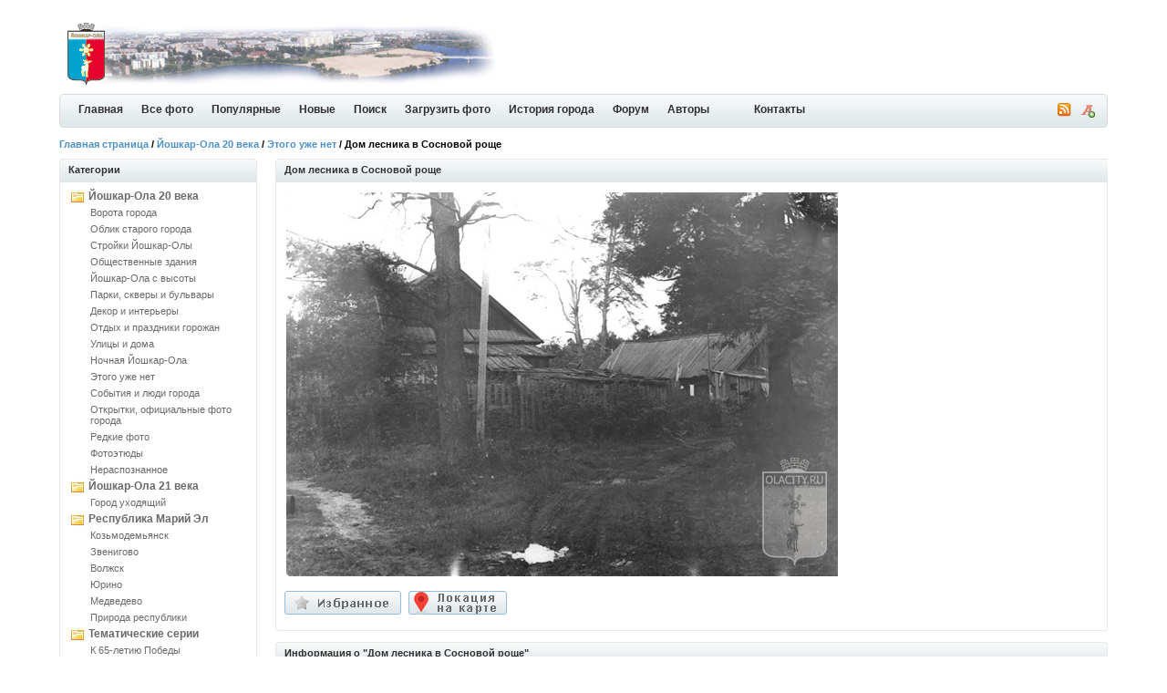

--- FILE ---
content_type: text/html; charset=UTF-8
request_url: https://olacity.ru/details.php?image_id=613
body_size: 6629
content:
<!DOCTYPE html PUBLIC "-//W3C//DTD XHTML 1.0 Transitional//EN" "http://www.w3.org/TR/xhtml1/DTD/xhtml1-transitional.dtd">
<html xmlns="http://www.w3.org/1999/xhtml">
<head>
<title>Дом лесника в Сосновой роще - Этого уже нет, фото Йошкар-Олы и история города</title>
<meta name="description" content="Дом лесника в Сосновой роще. Фото Г. Тайгильдина, 1972 г." />
<meta name="keywords" content="Сосновая,роща,дом,лесника,Тайгильдин,1970-е" />
<script src="https://api-maps.yandex.ru/2.1/?lang=ru_RU" type="text/javascript"></script>

<meta http-equiv="content-type" content="text/html; charset=UTF-8" />
<link rel="stylesheet" href="./templates/iceberg_/images/style.css" />
<link rel="stylesheet" href="./templates/iceberg_/board_images/board_style.css" />
<link rel="icon" href="https://olacity.ru/favicon.ico" type="image/x-icon"></link>
<link rel="shortcut icon" href="https://olacity.ru/favicon.ico" type="image/x-icon"></link>
<link rel="canonical" href="http://olacity.ru/details.php?image_id=613"/>
<script language="javascript" type="text/javascript">
<!--

  var captcha_reload_count = 0;
    var captcha_image_url = "./captcha.php";
  function new_captcha_image() {
    if (captcha_image_url.indexOf('?') == -1) {
	  document.getElementById('captcha_image').src= captcha_image_url+'?c='+captcha_reload_count;
	} else {
	  document.getElementById('captcha_image').src= captcha_image_url+'&c='+captcha_reload_count;
	}

    document.getElementById('captcha_input').value="";
    document.getElementById('captcha_input').focus();
    captcha_reload_count++;
  }

    function opendetailwindow() { 
    window.open('','detailwindow','toolbar=no,scrollbars=yes,resizable=no,width=680,height=480');
  }
   
// -->
</script>
<link rel="alternate" type="application/rss+xml" title="RSS Feed: Дом лесника в Сосновой роще (Комментарии)" href="https://olacity.ru/rss.php?action=comments&amp;image_id=613" />
<link href="./templates/iceberg_/images/normal.css" rel="alternate stylesheet" type="text/css" title="A" />
<link href="./templates/iceberg_/images/medium.css" rel="alternate stylesheet" type="text/css" title="A+" />
<link href="./templates/iceberg_/images/large.css" rel="alternate stylesheet" type="text/css" title="A++" />
<script type="text/javascript" src="./templates/iceberg_/styleswitcher.js"></script>
<script type="text/javascript" src="./templates/iceberg_/jquery.js"></script>
<script type="text/javascript" src="./templates/iceberg_/jscity.js"></script>
<!--<script type="text/javascript" src="https://vk.com/js/api/share.js?11" charset="UTF-8"></script>-->
</head>
<body>
<div id="container">

<div class="header">

<p>
<!-- Header right advertisement start // -->
<!-- Header right advertisement end // --></p>


<h1><a href="./index.php"><img src="./templates/iceberg_/images/logo.gif" alt="История города Йошкар-Ола в фотографиях" border="0" /></a></h1>

</div>

<div class="bar-fixed">
<div class="bar">
	<div class="end"><a href="#" onclick="fontsizeup(); return false;" onkeypress="return fontsizeup(event);" title="Изменить размер шрифта"><img src="./templates/iceberg_/images/font_add.png" width="16" height="16" alt="" /></a></div>
	<div class="icon">		<a href="https://olacity.ru/rss.php?action=comments&amp;image_id=613"><img src="./templates/iceberg_/images/rss.gif" border="0" alt="RSS Feed: Дом лесника в Сосновой роще (Комментарии)" /></a>
			</div>
	<ul>
    <li><a id="home" href="./index.php" title="История города Йошкар-Ола в фотографиях">Главная</a></li>
    <li><a class="common" href="./search.php?search_keywords=***">Все фото</a></li>
    <li><a class="common" href="./top.php">Популярные </a></li>
    <li><a class="common" href="./search.php?search_new_images=1">Новые </a></li>
    <li><a class="common" href="./search.php">Поиск</a></li>
    <li><a class="common" href="member.php?action=uploadform">Загрузить фото</a></li>
    <li><a class="common" href="article.php">История города</a></li>
    <li><a class="common" href="board.php">Форум</a></li>
    <li><a class="common" href="autors.php">Авторы</a></li>
    <li><a class="common" href="">&nbsp;&nbsp;&nbsp;</a></li>
    <li><a class="common" href="contact.php">Контакты</a></li>
    </ul>
</div>
</div>

<div class="nav">
<p><span class="clickstream"><a href="./index.php" class="clickstream">Главная страница</a>&nbsp;/&nbsp;<a href="./categories.php?cat_id=5" class="clickstream">Йошкар-Ола 20 века</a>&nbsp;/&nbsp;<a href="./categories.php?cat_id=21" class="clickstream">Этого уже нет</a>&nbsp;/&nbsp;Дом лесника в Сосновой роще</span></p>
</div>

<table width="100%"  border="0" cellspacing="0" cellpadding="0">
  <tr>
    <td width="221" valign="top" class="padding">

<h2 class="boxcaption">Категории</h2>
<div class="box">
<div class="sidebar_menu"><ul><li><a href="./categories.php?cat_id=5" title="Йошкар-Ола второй половины 20 века">Йошкар-Ола 20 века</a><ul><li><a href="./categories.php?cat_id=6">Ворота города</a></li><li><a href="./categories.php?cat_id=23">Облик старого города</a></li><li><a href="./categories.php?cat_id=3">Стройки Йошкар-Олы</a></li><li><a href="./categories.php?cat_id=9">Общественные здания</a></li><li><a href="./categories.php?cat_id=7">Йошкар-Ола с высоты</a></li><li><a href="./categories.php?cat_id=8">Парки, скверы и бульвары</a></li><li><a href="./categories.php?cat_id=30">Декор и интерьеры</a></li><li><a href="./categories.php?cat_id=10">Отдых и праздники горожан</a></li><li><a href="./categories.php?cat_id=17">Улицы и дома</a></li><li><a href="./categories.php?cat_id=18">Ночная Йошкар-Ола</a></li><li><a href="./categories.php?cat_id=21">Этого уже нет</a></li><li><a href="./categories.php?cat_id=4">События и люди города</a></li><li><a href="./categories.php?cat_id=31">Открытки, официальные фото города</a></li><li><a href="./categories.php?cat_id=2">Редкие фото</a></li><li><a href="./categories.php?cat_id=24">Фотоэтюды</a></li><li><a href="./categories.php?cat_id=19">Нераспознанное</a></li></ul></li><li><a href="./categories.php?cat_id=12" title="Фото современной Йошкар-Олы. Сравнения старой и новой Йошкар-Олы">Йошкар-Ола 21 века</a><ul><li><a href="./categories.php?cat_id=22">Город уходящий</a></li></ul></li><li><a href="./categories.php?cat_id=11" title="Фото городов республики Марий Эл, их прошлый вид, природа Марий Эл, красивые места и уголки республики.">Республика Марий Эл</a><ul><li><a href="./categories.php?cat_id=13">Козьмодемьянск</a></li><li><a href="./categories.php?cat_id=15">Звенигово</a></li><li><a href="./categories.php?cat_id=14">Волжск</a></li><li><a href="./categories.php?cat_id=16">Юрино</a></li><li><a href="./categories.php?cat_id=32">Медведево</a></li><li><a href="./categories.php?cat_id=20">Природа республики</a></li></ul></li><li><a href="./categories.php?cat_id=25" title="Серии фотографий, принадлежащие какой-либо одной тематике, разбитые на подкатегории">Тематические серии</a><ul><li><a href="./categories.php?cat_id=26">К 65-летию Победы</a></li><li><a href="./categories.php?cat_id=27">90 лет автономии</a></li><li><a href="./categories.php?cat_id=28">Выставка Музея истории ГУЛАГа</a></li></ul></li><li><a href="./categories.php?cat_id=29" title="Кино и видеохроника Йошкар-Олы и городов республики Марий Эл прошлого и настоящего веков">Кинохроника</a></li></ul></div>
</div>
<div class="contentbottom"><span><img src="./templates/iceberg_/images/contentbottom.right.gif" alt="" /></span><p><img src="./templates/iceberg_/images/contentbottom.left.gif" alt="" /></p></div>	
<br />

<h2 class="boxcaption">Случайная фотография</h2>
<div class="box">
<div  class="thumb" onmouseover="this.className='thumb2'" onmouseout="this.className='thumb'">
<a href="./details.php?image_id=3176"><img src="./data/thumbnails/17/svechnikov_23.jpg" border="1" width="180" height="160" alt="Перекрёсток Комсомольской и Коммунистической" /></a></div>
<br /><center><b><a href="./search.php?search_keywords=***">СМОТРЕТЬ ВСЕ ФОТО</a></b></center>
</div>
<div class="contentbottom"><span><img src="./templates/iceberg_/images/contentbottom.right.gif" alt="" /></span><p><img src="./templates/iceberg_/images/contentbottom.left.gif" alt="" /></p></div>

<br />
<h2 class="boxcaption">Пользователи</h2>
<div class="box">
     <form action="./login.php" method="post">
        Имя пользователя:<br />
        <input type="text" size="14" name="user_name" class="search" />
        <br />
        Пароль:<br />
        <input type="password" size="14" name="user_password" class="search" />
        <br />
        <table border="0" cellspacing="0" cellpadding="0">
          <tr valign="top"> 
            <td><input type="checkbox" name="auto_login" value="1" /></td>
            <td>Запомнить меня</td>
          </tr>
        </table>
        <br />
		<input type="submit" value="Войти" class="button" />
      </form>
<br />	  
<ul>
<li><a href="./member.php?action=lostpassword">Восстановить пароль</a></li>
<li><a href="./register.php">Регистрация</a></li>
</ul>	  

</div>
<div class="contentbottom"><span><img src="./templates/iceberg_/images/contentbottom.right.gif" alt="" /></span><p><img src="./templates/iceberg_/images/contentbottom.left.gif" alt="" /></p></div>

<br />

<!-- Left column advertisement start // -->
<h2 class="boxcaption">Друзья</h2>
<div class="box">
<ul>
<noindex><li><a href="http://20th.su" title="Ностальгия по СССР и советскому детству" target="_blank" rel="nofollow">Вспомни СССР</a></li></noindex>
<li><script type="text/javascript">
<!--
var _acic={dataProvider:10};(function(){var e=document.createElement("script");e.type="text/javascript";e.async=true;e.src="https://www.acint.net/aci.js";var t=document.getElementsByTagName("script")[0];t.parentNode.insertBefore(e,t)})()
//-->
</script><!--2454028884048--><div id='YMjC_2454028884048'></div></li><li><!--2454028884048--><div id='YMjC_2454028884048'></div></li><li><!--2454028884048--><div id='YMjC_2454028884048'></div></li></ul>
<div align="center"><a href="./friends.php" title="Весь список друзей">Интересные ресурсы</a></div>
<br />
<br />
</div>
<div class="contentbottom"><span><img src="templates/iceberg_/images/contentbottom.right.gif" alt="" /></span><p><img src="templates/iceberg_/images/contentbottom.left.gif" alt="" /></p></div>

<!-- Left column advertisement end // --><br/>
<center>

</center>
<br />
	
</td>
<td width="100%" valign="top">


<div class="caption"><p>Дом лесника в Сосновой роще</p></div>

<div class="contentbox">
<table border="0" cellspacing="0" cellpadding="3">
<tr valign="top">
    <td><a href="./details.php?image_id=608"><!-- Template file for JPG Files -->
<img src="./data/media/21/olacity_bw_315.jpg" border="1" alt="Дом лесника в Сосновой роще" title="Дом лесника в Сосновой роще" width="605" height="421" /></a></td>
</tr>
</table>
<br /><img src="./templates/iceberg_/images/lightbox_off.gif" border="0" alt="" />&nbsp;&nbsp;<!--<a href="./postcards.php?image_id=613"><img src="./templates/iceberg_/images/postcard.gif" border="0" alt="Р РЋР С•Р В·Р Т‘Р В°РЎвЂљРЎРЉ Р С‘ Р С—Р С•РЎРѓР В»Р В°РЎвЂљРЎРЉ Р С•РЎвЂљР С”РЎР‚РЎвЂ№РЎвЂљР С”РЎС“" title="Р РЋР С•Р В·Р Т‘Р В°РЎвЂљРЎРЉ Р С‘ Р С—Р С•РЎРѓР В»Р В°РЎвЂљРЎРЉ Р С•РЎвЂљР С”РЎР‚РЎвЂ№РЎвЂљР С”РЎС“" /></a>&nbsp;&nbsp;--><a href="javascript:void(0)"><img src="./templates/iceberg_/images/map_button.gif" id="showMapLink" border="0" alt="" /></a><div id="map" style="display: none; width: 100%; height: 500px;margin-top: 20px;"></div>
<br /></div>
<div class="contentbottom"><span><img src="./templates/iceberg_/images/contentbottom.right.gif" alt="" /></span><p><img src="./templates/iceberg_/images/contentbottom.left.gif" alt="" /></p></div>
<br />
<div class="infotable">
<div class="caption"><h3></h3><p>Информация о "Дом лесника в Сосновой роще"</p></div>
<div class="contentbox">

<table width="100%" border="0" cellpadding="3" cellspacing="0">
<tr>
<td valign="top" class="row1" width="200"><b>Описание:</b></td>
<td valign="top" class="row1"><div class="description"><p>Дом лесника в Сосновой роще.</p><p>Фото Г. Тайгильдина, 1972 г.</p></div></td>
</tr>
<tr>
<td valign="top" class="row2"><b>Слова для поиска:</b></td>
<td valign="top" class="row2"><a href="./search.php?search_keywords=%22%D0%A1%D0%BE%D1%81%D0%BD%D0%BE%D0%B2%D0%B0%D1%8F%22">Сосновая</a>, <a href="./search.php?search_keywords=%22%D1%80%D0%BE%D1%89%D0%B0%22">роща</a>, <a href="./search.php?search_keywords=%22%D0%B4%D0%BE%D0%BC%22">дом</a>, <a href="./search.php?search_keywords=%22%D0%BB%D0%B5%D1%81%D0%BD%D0%B8%D0%BA%D0%B0%22">лесника</a>, <a href="./search.php?search_keywords=%22%D0%A2%D0%B0%D0%B9%D0%B3%D0%B8%D0%BB%D1%8C%D0%B4%D0%B8%D0%BD%22">Тайгильдин</a>, <a href="./search.php?search_keywords=%221970-%D0%B5%22">1970-е</a></td>
</tr>
<tr>
<td valign="top" class="row1"><b>Дата:</b></td>
<td valign="top" class="row1">31.08.2010 12:16</td>
</tr>
<tr>
<td valign="top" class="row2"><b>Просмотров:</b></td>
<td valign="top" class="row2">8534</td>
</tr>
<tr>
<td valign="top" class="row1"><b>Рейтинг:</b></td>
<td valign="top" class="row1"><img src="./templates/iceberg_/images/5.gif" height="12" alt="Рейтинг: 5.00 (4 Голос(ов))" /> 5.00 (4 Голос(ов))</td>
</tr>
<tr>
<td valign="top" class="row2"><b>Размер фотографии:</b></td>
<td valign="top" class="row2">100.7&nbsp;KB</td>
</tr>
<tr>
<td valign="top" class="row1"><b>Добавлен:</b></td>
<td valign="top" class="row1"><a href="./member.php?action=showprofile&amp;user_id=2">alexandr</a></td>
</tr>
<tr>
<td class="row2"><b>Оценить снимок</b></td>
<td class="row2"><form method="post" action="details.php?image_id=613">
  <table border="0" cellspacing="0" cellpadding="1">
    <tr>
      <td class="head1">
        <table border="0" cellspacing="0" cellpadding="3" class="row1">
          <tr> 
            <td valign="bottom"> 
              <select name="rating" class="select">
                <option value="">--</option>
                <option value="5">5</option>
                <option value="4">4</option>
                <option value="3">3</option>
                <option value="2">2</option>
                <option value="1">1</option>
              </select>
            </td>
            <td> 
              <input type="hidden" name="action" value="rateimage" />
              <input type="hidden" name="id" value="613" />
              <input type="submit" value="Рейтинг" class="button" name="submit" />
            </td>
          </tr>
        </table>
      </td>
    </tr>
  </table>
</form></td>
</tr>

</table>

</div>
<div class="contentbottom"><span><img src="./templates/iceberg_/images/contentbottom.right.gif" alt="" /></span><p><img src="./templates/iceberg_/images/contentbottom.left.gif" alt="" /></p></div>

<br />

<div align="center"></div>


<br />

<table width="100%" border="0" cellspacing="0" cellpadding="3">
<tr valign="top">
    <td class="row2">Предыдущая фотография: <br /><b><a href="./details.php?image_id=615">Двор санэпидстанции у Кокшаги</a></b>
    <br /><br /><a href="./details.php?image_id=615"><img src="./data/thumbnails/21/olacity_bw_317.jpg" border="1" alt="Двор санэпидстанции у Кокшаги" title="Двор санэпидстанции у Кокшаги"></a>
     </td>
    <td align="right" class="row2">Следующая фотография: <br /><b><a href="./details.php?image_id=608">Крайний дом на ул. Анисимовской</a></b>
    <br /><br /><a href="./details.php?image_id=608"><img src="./data/thumbnails/21/olacity_bw_310.jpg" border="1" alt="Крайний дом на ул. Анисимовской" title="Крайний дом на ул. Анисимовской"></a>
    </td>
</tr>
</table>

<br />

<br />
<div class="caption"><h3></h3><p>Комментарии к фото</p></div>
<div class="contentbox">
<a name="comments"></a>
<table width="100%" border="0" cellpadding="3" cellspacing="1">
<tr>
<td valign="top"><strong>Автор:</strong></td>
<td valign="top"><strong>Комментарий:</strong></td>
</tr>
<tr> 
  <td width="22%"class="commentrow1" valign="top" nowrap="nowrap">
    <a name="comment1678"></a>
		<span style="font-weight:bold;">ЕЛЕНА АЛЕКСАНДРОВНА</span><br />
		<img src="./data/avatars/blank.gif" name="icons" border="0"><br />	Гость<br />&nbsp;    	  </td>
  <td width="78%" class="commentrow1" valign="top">
    <table width="100%" border="0" cellspacing="0" cellpadding="0">
      <tr>
        <td valign="top"><b>НЕЗАБЫВАЕМОЕ ДЕТСТВО</b></td>
        <td valign="top" align="right"><span class="small"><b>Добавлено 13.12.2012 16:31</b></span></td>
      </tr>
    </table>
    
    В ЭТОМ ДОМЕ Я ВЫРОСЛА.КАЖДОЕ ДЕРЕВО КАЖДЫЙ КУСТИК  РОДНОЙ.НЕПЕРЕДАВАЕМЫЕ ЧУВСТВА ВОСТОРГА И НОСТАЛЬГИИ. Я СКУЧАЮ  ПО ЭТОМУ  СТАРЕНЬКОМУ ДОМУ. ДАЖЕ СЕЙЧАС КОГДА ТАМ СТОЯТ ТОЛЬКО ДЕРЕВЬЯ И ОПОРНЫЕ СТОЛБЫ ПРИРОДА ЗОВЕТ К НАСЛАЖДЕНИЮ И УМИРОТВОРЕНИЮ.<br />ОГРОМНОЕ СПАСИБО ЗА ФОТО.  </td>
</tr>
<tr>
  <td colspan="2" class="commentspacerrow"><img src="./templates/iceberg_/images/spacer.gif" width="1" height="1" alt="" /></td>
</tr>
</table>
</div>
<div class="contentbottom"><span><img src="./templates/iceberg_/images/contentbottom.right.gif" alt="" /></span><p><img src="./templates/iceberg_/images/contentbottom.left.gif" alt="" /></p></div>
<br />
<div class="caption"><h3></h3><p>Добавить комментарий</p></div>

<div class="contentbox">

            <form name="commentform" action="details.php?image_id=613" method="post" onsubmit="postbutton.disabled=true;">
              <table cellpadding="4" cellspacing="0" border="0">
			  				<tr>
					<td></td>
					<td>Любой участник может оставить комментарий от вашего имени. Рекомендуем <i><a href="register.php" title="Пройти регистрацию">зарегистрироваться</a></i>, для идентификации Вас на сайте</td>
					<td></td>
				</tr>
			                   <tr> 
                  <td width="90" class="row1"><b>Имя:*</b></td>
                  <td class="row1"><input type="text" name="user_name" size="30" value="" class="text" /></td>
                  <td width="100%" style="vertical-align:top; text-align:right;" rowspan=5>
                       <object classid="clsid:D27CDB6E-AE6D-11cf-96B8-444553540000" codebase="http://fpdownload.macromedia.com/pub/shockwave/cabs/flash/swflash.cab#version=8,0,0,0" width="200" height="300">
  							<param name="movie" value="./banners/secondsaleshop.swf" />
  							<param name="quality" value="high" />
  							<param name="allowScriptAccess" value="always" />
  							<param name="wmode" value="transparent">
     							<embed src="./banners/secondsaleshop.swf"
      								quality="high"
      								type="application/x-shockwave-flash"
      								WMODE="transparent"
      								width="200"
      								height="300"
      								pluginspage="http://www.macromedia.com/go/getflashplayer"
      								allowScriptAccess="always" />
						</object>
                  </td>
                </tr>
                <tr> 
                  <td width="90" class="row2"><b>Заголовок:*</b></td>
                  <td class="row2"><input type="text" name="comment_headline" size="30" value="" class="text" /></td>
                </tr>
                <tr> 
                  <td width="140" valign="top" class="row1"><b>Комментарий:*</b></td>
                  <td class="row1"><textarea name="comment_text" cols="35" rows="10" class="textarea"></textarea></td>
                </tr>
                <!-- <tr> 
                  <td width="140" class="row2"><strong></strong></td>
                  <td class="row2"></td>
                </tr> -->
								<tr> 
                <td width="90" valign="top" class="row1"><b>Верификация кода:*</b></td>
                  <td class="row2">
					  <a href="javascript:new_captcha_image();"><img src="./captcha.php" border="0" id="captcha_image" class="captcha" /></a>
					  <br />
						<input type="text" name="captcha" size="30" value="" class="textpy" id="captcha_input" />
						<br />
						Пожалуйста введите буквы или цифры изображенные на картинке.					</td>
                </tr>
				                <tr> 
                  <td width="90" valign="top">&nbsp;</td>
                  <td>
                    <input type="hidden" name="action" value="postcomment" />
                    <input type="hidden" name="id" value="613" />
                    <input type="submit" name="postbutton" value="Отправить" class="button" />
                  </td>
                </tr>
              </table>
            </form>
			<br />
			
</div>
<div class="contentbottom"><span><img src="./templates/iceberg_/images/contentbottom.right.gif" alt="" /></span><p><img src="./templates/iceberg_/images/contentbottom.left.gif" alt="" /></p></div>
	</td>
 </tr>
 </div> <!-- end infotable -->
</table>
    <script>
        //ymaps.ready(init);
		let isMapInitialized = false;
		
		document.getElementById("showMapLink").onclick = function (event) {
            event.preventDefault(); 
			const mapContainer = document.getElementById("map");
			mapContainer.style.display = "block";
            if (!isMapInitialized) {
				init(); 
				isMapInitialized = true; 
			}
        };

        function init() {
		console.log('init');
            const map = new ymaps.Map("map", {
                center: [56.632806, 47.895340],
                zoom: 16
            });

            const coordinates = [56.618008, 47.932686];

            const placemark = new ymaps.Placemark(
                coordinates,
                {
                    hintContent: "Дом лесника в Сосновой роще",
                    balloonContent: "Дом лесника в Сосновой роще" 
                },
                {
                    iconLayout: "default#image", 
                    iconImageHref: "./data/thumbnails/21/olacity_bw_315.jpg",
                    iconImageSize: [40, 40], 
                    iconImageOffset: [-20, -20] 
                }
            );

            map.geoObjects.add(placemark);
			map.setCenter(coordinates);
        }
    </script>
<br />

<div class="footer">
<h3>&copy; Права защищены. Использование материала по согласованию либо с активной ссылкой на источник <a href="./index.php" title="История города Йошкар-Ола в фотографиях">История города Йошкар-Ола в фотографиях</a></h3>
<!--<noindex><p id="copyright" align="center">4images</b></p></noindex>--> <p id="copyright" align="center"></p></div>

</div>
<br />


</body>
</html>